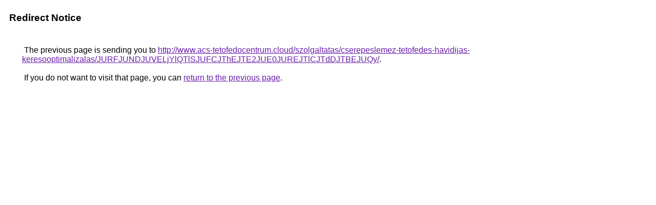

--- FILE ---
content_type: text/html; charset=UTF-8
request_url: https://cse.google.am/url?q=http%3A%2F%2Fwww.acs-tetofedocentrum.cloud%2Fszolgaltatas%2Fcserepeslemez-tetofedes-havidijas-keresooptimalizalas%2FJURFJUNDJUVELjYlQTlSJUFCJThEJTE2JUE0JUREJTlCJTdDJTBEJUQy%2F
body_size: 464
content:
<html lang="en"><head><meta http-equiv="Content-Type" content="text/html; charset=UTF-8"><title>Redirect Notice</title><style>body,div,a{font-family:Roboto,Arial,sans-serif}body{background-color:var(--xhUGwc);margin-top:3px}div{color:var(--YLNNHc)}a:link{color:#681da8}a:visited{color:#681da8}a:active{color:#ea4335}div.mymGo{border-top:1px solid var(--gS5jXb);border-bottom:1px solid var(--gS5jXb);background:var(--aYn2S);margin-top:1em;width:100%}div.aXgaGb{padding:0.5em 0;margin-left:10px}div.fTk7vd{margin-left:35px;margin-top:35px}</style></head><body><div class="mymGo"><div class="aXgaGb"><font style="font-size:larger"><b>Redirect Notice</b></font></div></div><div class="fTk7vd">&nbsp;The previous page is sending you to <a href="http://www.acs-tetofedocentrum.cloud/szolgaltatas/cserepeslemez-tetofedes-havidijas-keresooptimalizalas/JURFJUNDJUVELjYlQTlSJUFCJThEJTE2JUE0JUREJTlCJTdDJTBEJUQy/">http://www.acs-tetofedocentrum.cloud/szolgaltatas/cserepeslemez-tetofedes-havidijas-keresooptimalizalas/JURFJUNDJUVELjYlQTlSJUFCJThEJTE2JUE0JUREJTlCJTdDJTBEJUQy/</a>.<br><br>&nbsp;If you do not want to visit that page, you can <a href="#" id="tsuid_HNpGaaORIeawptQPwejmoAU_1">return to the previous page</a>.<script nonce="eO5vBjYjsg0S8P-d6aHlZg">(function(){var id='tsuid_HNpGaaORIeawptQPwejmoAU_1';(function(){document.getElementById(id).onclick=function(){window.history.back();return!1};}).call(this);})();(function(){var id='tsuid_HNpGaaORIeawptQPwejmoAU_1';var ct='originlink';var oi='unauthorizedredirect';(function(){document.getElementById(id).onmousedown=function(){var b=document&&document.referrer,a="encodeURIComponent"in window?encodeURIComponent:escape,c="";b&&(c=a(b));(new Image).src="/url?sa=T&url="+c+"&oi="+a(oi)+"&ct="+a(ct);return!1};}).call(this);})();</script><br><br><br></div></body></html>